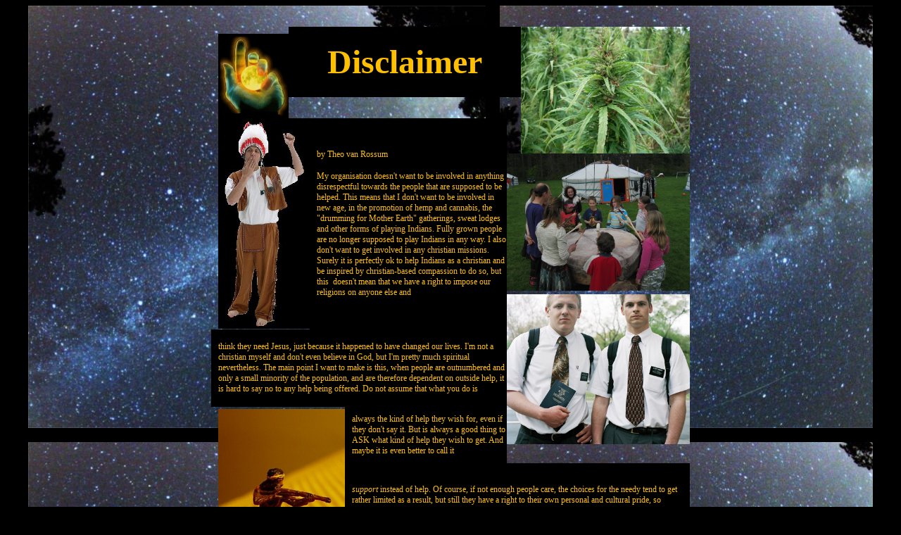

--- FILE ---
content_type: text/html
request_url: http://ndnsupport.org/disclaimer.htm
body_size: 17901
content:
<html>
<head>
<title> No title</title>

<meta name="GENERATOR" content="Namo WebEditor">
</head>
<body bgcolor="black">

<table border="0" cellpadding="0" cellspacing="0" width="1200" namo_layoutbox="10,1,1,10,1,1" height="1180" align="center" background="milky-way-2.jpg">
    <tr>
        <td width="250" height="30"></td>
        <td width="10" height="30"></td>
        <td width="10" height="30"></td>
        <td width="50" height="30"></td>
        <td width="10" height="30"></td>
        <td width="40" height="30"></td>
        <td width="20" height="30"></td>
        <td width="10" height="30"></td>
        <td width="10" height="30"></td>
        <td width="40" height="30"></td>
        <td width="10" height="30"></td>
        <td width="10" height="30"></td>
        <td width="60" height="30"></td>
        <td width="10" height="30"></td>
        <td width="60" height="30"></td>
        <td width="10" height="30"></td>
        <td width="40" height="30"></td>
        <td width="20" height="30" namo_textbox="0,0,0,0,0,0,0,0,0,0" bgcolor="black">&nbsp;</td>
        <td width="10" height="30"></td>
        <td width="20" height="30"></td>
        <td width="40" height="30"></td>
        <td width="180" height="30"></td>
        <td width="20" height="30"></td>
        <td width="10" height="30"></td>
        <td width="250" height="30"></td>
    </tr>
    <tr>
        <td width="250" height="10"></td>
        <td width="10" height="10"></td>
        <td width="10" height="10"></td>
        <td width="50" height="10"></td>
        <td width="10" height="10"></td>
        <td width="40" height="10"></td>
        <td width="330" height="100" namo_textbox="0,0,0,0,0,0,0,0,0,0" bgcolor="black" colspan="14" rowspan="2">
            <p align="center"><b><font face="Papyrus" color="#FFC000"><span style="font-size:36pt;">Disclaimer</span></font></b></p>
        </td>
        <td width="240" height="180" namo_textbox="0,0,0,0,0,0,0,0,0,0" rowspan="4" colspan="3"><img src="hemp_field.jpg" width="240" height="180" border="0"></td>
        <td width="10" height="10"></td>
        <td width="250" height="10"></td>
    </tr>
    <tr>
        <td width="250" height="90"></td>
        <td width="10" height="90"></td>
        <td width="10" height="90"></td>
        <td width="100" height="120" namo_textbox="0,0,0,0,0,0,0,0,0,0" rowspan="2" colspan="3"><img src="new-age.jpg" width="100" height="120" border="0"></td>
        <td width="10" height="90"></td>
        <td width="250" height="90"></td>
    </tr>
    <tr>
        <td width="250" height="30"></td>
        <td width="10" height="30"></td>
        <td width="10" height="30"></td>
        <td width="20" height="30"></td>
        <td width="10" height="30"></td>
        <td width="10" height="30"></td>
        <td width="40" height="30"></td>
        <td width="10" height="30"></td>
        <td width="10" height="30"></td>
        <td width="60" height="30"></td>
        <td width="10" height="30"></td>
        <td width="60" height="30"></td>
        <td width="10" height="30"></td>
        <td width="40" height="30"></td>
        <td width="20" height="30" namo_textbox="0,0,0,0,0,0,0,0,0,0" bgcolor="black">&nbsp;</td>
        <td width="10" height="30"></td>
        <td width="20" height="30"></td>
        <td width="10" height="30"></td>
        <td width="250" height="30"></td>
    </tr>
    <tr>
        <td width="250" height="50"></td>
        <td width="10" height="50"></td>
        <td width="10" height="50"></td>
        <td width="130" height="300" rowspan="4" colspan="5" namo_textbox="0,0,0,0,0,0,0,0,0,0"><img src="indian_costume_99187.jpg" width="130" height="299" border="0"></td>
        <td width="10" height="300" rowspan="4" namo_textbox="0,0,0,0,0,0,0,0,0,0" bgcolor="black">&nbsp;</td>
        <td width="270" height="300" rowspan="4" colspan="10" namo_textbox="0,0,0,0,0,0,0,0,0,0" bgcolor="black">
            <p><font face="Verdana" color="#FFC000"><span style="font-size:9pt;">by Theo van Rossum</span></font></p>
            <p><font face="Verdana" color="#FFC000"><span style="font-size:9pt;">My organisation doesn't want to be involved in anything disrespectful towards the people that are supposed to be helped. This means that I don't want to be involved in new age, in the promotion of hemp and cannabis, the &quot;drumming for Mother Earth&quot; gatherings, sweat lodges and other forms of playing Indians. Fully grown people are no longer supposed to play Indians in any way. I also don't want to get involved in any christian missions. Surely it is perfectly ok to help Indians as a christian and be inspired by christian-based compassion to do so, but this &nbsp;doesn't mean that we have a right to impose our religions on anyone else and </span></font></p>
        </td>
        <td width="20" height="50"></td>
        <td width="10" height="50"></td>
        <td width="250" height="50"></td>
    </tr>
    <tr>
        <td width="250" height="195"></td>
        <td width="10" height="195"></td>
        <td width="10" height="195"></td>
        <td width="260" height="195" colspan="4" namo_textbox="0,0,0,0,0,0,0,0,0,0"><img src="IMG_4461_resize.jpg" width="260" height="195" border="0"></td>
        <td width="10" height="195"></td>
        <td width="250" height="195"></td>
    </tr>
    <tr>
        <td width="250" height="5"></td>
        <td width="10" height="5"></td>
        <td width="10" height="5"></td>
        <td width="20" height="5"></td>
        <td width="40" height="5"></td>
        <td width="180" height="5"></td>
        <td width="20" height="5"></td>
        <td width="10" height="5"></td>
        <td width="250" height="5"></td>
    </tr>
    <tr>
        <td width="250" height="50"></td>
        <td width="10" height="50"></td>
        <td width="10" height="50"></td>
        <td width="260" height="213" rowspan="5" colspan="4" namo_textbox="0,0,0,0,0,0,0,0,0,0"><img src="mormon-missionaries.jpg" width="260" height="213" border="0"></td>
        <td width="10" height="50"></td>
        <td width="250" height="50"></td>
    </tr>
    <tr>
        <td width="250" height="110"></td>
        <td width="10" height="110"></td>
        <td width="10" height="110" namo_textbox="0,0,0,0,0,0,0,0,0,0" bgcolor="black">&nbsp;</td>
        <td width="410" height="110" colspan="16" namo_textbox="0,0,0,0,0,0,0,0,0,0" bgcolor="black">
            <p><font face="Verdana" color="#FFC000"><span style="font-size:9pt;">think they need Jesus, just because it happened to have changed our lives. I'm not a christian myself and don't even believe in God, but I'm pretty much spiritual nevertheless. The main point&nbsp;I want to make&nbsp;is this, when people are outnumbered and only a small minority of the population, and are therefore dependent on outside help, it is hard to say no to any help being offered. Do not assume that what you do is </span></font></p>
        </td>
        <td width="10" height="110"></td>
        <td width="250" height="110"></td>
    </tr>
    <tr>
        <td width="250" height="30"></td>
        <td width="10" height="30"></td>
        <td width="10" height="30"></td>
        <td width="180" height="280" rowspan="5" colspan="7" namo_textbox="0,0,0,0,0,0,0,0,0,0"><img src="plasticindian.jpg" width="180" height="274" border="0"></td>
        <td width="10" height="290" rowspan="6" namo_textbox="0,0,0,0,0,0,0,0,0,0" bgcolor="black">&nbsp;</td>
        <td width="220" height="80" rowspan="4" colspan="8" namo_textbox="0,0,0,0,0,0,0,0,0,0" bgcolor="black"><font face="Verdana" color="#FFC000"><span style="font-size:9pt;">always the kind of help they wish for, even if they don't say it. But is always a good thing to ASK what kind of help they wish to get. And maybe it is even better to call it </span></font></td>
        <td width="10" height="30"></td>
        <td width="250" height="30"></td>
    </tr>
    <tr>
        <td width="260" height="20" colspan="2" namo_textbox="0,0,0,0,0,0,0,0,0,0" bgcolor="black">&nbsp;</td>
        <td width="10" height="20" namo_textbox="0,0,0,0,0,0,0,0,0,0" bgcolor="black">&nbsp;</td>
        <td width="10" height="20" namo_textbox="0,0,0,0,0,0,0,0,0,0" bgcolor="black">&nbsp;</td>
        <td width="250" height="20" namo_textbox="0,0,0,0,0,0,0,0,0,0" bgcolor="black">&nbsp;</td>
    </tr>
    <tr>
        <td width="250" height="3"></td>
        <td width="10" height="3"></td>
        <td width="10" height="3"></td>
        <td width="10" height="3"></td>
        <td width="250" height="3"></td>
    </tr>
    <tr>
        <td width="250" height="27"></td>
        <td width="10" height="27"></td>
        <td width="10" height="27"></td>
        <td width="20" height="27"></td>
        <td width="40" height="27"></td>
        <td width="180" height="27"></td>
        <td width="20" height="27"></td>
        <td width="10" height="27"></td>
        <td width="250" height="27"></td>
    </tr>
    <tr>
        <td width="250" height="200"></td>
        <td width="10" height="200"></td>
        <td width="10" height="200"></td>
        <td width="480" height="210" colspan="12" namo_textbox="0,0,0,0,0,0,0,0,0,0" bgcolor="black" rowspan="2"><font face="Verdana" color="#FFC000"><span style="font-size:9pt;"><i>support </i>instead of help. Of course, if not enough people care, the choices for the needy tend to get rather limited as a result, but still they have a right to their own personal and cultural pride, so therefore we are not to take advantage of that and be patronising in any way. We are not better than others and our culture is not in any way higher evolved than any other culture. Actually, what I'd like to strive for as an end to the vicious circle of dependence by Indians on charities, and the reoccurring winter aid emergency calls. If people in the cold of Scandinavia are able to live in good conditions in the winter time, then why not Indians? Why do 250,000 utility poles fall down in South Dakota by blizzards? Why aren't the electricity cables underground where they are not effected by snow storms? Why do American states not provide for Indians? Why are Americans telling me not to &quot;stick my nose in their business&quot;aand it is &quot;not my concern&quot; when they? </span></font></td>
        <td width="10" height="200"></td>
        <td width="250" height="200"></td>
    </tr>
    <tr>
        <td width="250" height="10"></td>
        <td width="10" height="10"></td>
        <td width="10" height="10"></td>
        <td width="50" height="10"></td>
        <td width="10" height="10"></td>
        <td width="40" height="10"></td>
        <td width="20" height="10"></td>
        <td width="10" height="10"></td>
        <td width="10" height="10"></td>
        <td width="40" height="10"></td>
        <td width="10" height="10"></td>
        <td width="250" height="10"></td>
    </tr>
    <tr>
        <td width="250" height="140"></td>
        <td width="10" height="140"></td>
        <td width="10" height="140" namo_textbox="0,0,0,0,0,0,0,0,0,0" bgcolor="black">&nbsp;</td>
        <td width="670" height="140" colspan="20" namo_textbox="0,0,0,0,0,0,0,0,0,0" bgcolor="black"><font face="Verdana" color="#FFC000"><span style="font-size:9pt;">themselves are obviously not much concerned? Why do people keep thinking that the Indians are doing ok today &quot;because they have their casino's&quot;, not knowing the reality of the casino thing? Or why do people think that the bad times for Indians were &quot;only in the past&quot;? This website is trying its best to put an end to all this ignrance but it is not easy when I come across people who think that I'm wrong about this or at least brainwashed or don't know what I'm talking about. However, I believe that the Indian contacts that I have are intelligent people who have educated me in a good way and have done their own research as well. If anyone thinks that I am wrong in what I say on this website, feel free to let me know by clicking on the e-mail icon on the home page.</span></font></td>
        <td width="10" height="140"></td>
        <td width="250" height="140"></td>
    </tr>
    <tr>
        <td width="250" height="10"></td>
        <td width="10" height="10"></td>
        <td width="10" height="10"></td>
        <td width="50" height="10"></td>
        <td width="10" height="10"></td>
        <td width="40" height="10"></td>
        <td width="20" height="10"></td>
        <td width="10" height="10"></td>
        <td width="10" height="10"></td>
        <td width="40" height="10"></td>
        <td width="10" height="10"></td>
        <td width="10" height="10"></td>
        <td width="60" height="10"></td>
        <td width="10" height="10"></td>
        <td width="60" height="10"></td>
        <td width="10" height="10"></td>
        <td width="40" height="10"></td>
        <td width="20" height="10" namo_textbox="0,0,0,0,0,0,0,0,0,0" bgcolor="black">&nbsp;</td>
        <td width="10" height="10"></td>
        <td width="20" height="10"></td>
        <td width="40" height="10"></td>
        <td width="180" height="180" rowspan="5" namo_textbox="0,0,0,0,0,0,0,0,0,0"><a href="index.htm"><img src="btnframe1h.gif" width="177" height="175" border="0"></a></td>
        <td width="20" height="10"></td>
        <td width="10" height="10"></td>
        <td width="250" height="10"></td>
    </tr>
    <tr>
        <td width="250" height="40"></td>
        <td width="10" height="40"></td>
        <td width="60" height="40" colspan="2" namo_textbox="0,0,0,0,0,0,0,0,0,0"><a href="ne.disclaimer.htm"><img src="netherlands-flag.gif" width="60" height="40" border="0"></a></td>
        <td width="10" height="40"></td>
        <td width="60" height="40" colspan="2" namo_textbox="0,0,0,0,0,0,0,0,0,0"><a href="de.disclaimer.htm"><img src="germanflagimg_01.gif" width="60" height="35" border="0"></a></td>
        <td width="10" height="40"></td>
        <td width="60" height="40" colspan="3" namo_textbox="0,0,0,0,0,0,0,0,0,0"><a href="fr.disclaimer.htm"><img src="flag_French.gif" width="60" height="40" border="0"></a></td>
        <td width="10" height="40"></td>
        <td width="60" height="40" namo_textbox="0,0,0,0,0,0,0,0,0,0"><a href="es.disclaimer.htm"><img src="spanish flag.jpg" width="60" height="40" border="0"></a></td>
        <td width="10" height="40"></td>
        <td width="60" height="40" namo_textbox="0,0,0,0,0,0,0,0,0,0"><a href="po.disclaimer.htm"><img src="portugues flag.jpg" width="60" height="39" border="0"></a></td>
        <td width="10" height="40"></td>
        <td width="60" height="40" colspan="2" namo_textbox="0,0,0,0,0,0,0,0,0,0"><a href="it.disclaimer.htm"><img src="italian_flag.gif" width="60" height="41" border="0"></a></td>
        <td width="10" height="40"></td>
        <td width="20" height="40"></td>
        <td width="40" height="40"></td>
        <td width="20" height="40"></td>
        <td width="10" height="40"></td>
        <td width="250" height="40"></td>
    </tr>
    <tr>
        <td width="250" height="20"></td>
        <td width="450" height="20" colspan="19" namo_textbox="0,0,0,0,0,0,0,0,0,0"><b><font face="Verdana" color="#FFC000"><span style="font-size:9pt;">Nederlands &nbsp;Deutsch &nbsp;&nbsp;&nbsp;Fran�ais &nbsp;&nbsp;&nbsp;Espa�ol &nbsp;&nbsp;Portugu�s &nbsp;&nbsp;Italiano</span></font></b></td>
        <td width="40" height="20"></td>
        <td width="20" height="20"></td>
        <td width="10" height="20"></td>
        <td width="250" height="20"></td>
    </tr>
    <tr>
        <td width="250" height="10"></td>
        <td width="10" height="10"></td>
        <td width="10" height="10"></td>
        <td width="50" height="10"></td>
        <td width="10" height="10"></td>
        <td width="40" height="10"></td>
        <td width="20" height="10"></td>
        <td width="10" height="10"></td>
        <td width="10" height="10"></td>
        <td width="40" height="10"></td>
        <td width="10" height="10"></td>
        <td width="10" height="10"></td>
        <td width="60" height="10"></td>
        <td width="10" height="10"></td>
        <td width="60" height="10"></td>
        <td width="10" height="10"></td>
        <td width="40" height="10"></td>
        <td width="20" height="110" namo_textbox="0,0,0,0,0,0,0,0,0,0" bgcolor="black" rowspan="2">&nbsp;</td>
        <td width="10" height="10"></td>
        <td width="20" height="10"></td>
        <td width="40" height="10"></td>
        <td width="20" height="10"></td>
        <td width="10" height="10"></td>
        <td width="250" height="10"></td>
    </tr>
    <tr>
        <td width="250" height="100"></td>
        <td width="10" height="100"></td>
        <td width="140" height="100" colspan="6" namo_textbox="0,0,0,0,0,0,0,0,0,0"><a href="index.htm"><img src="NDNSupport logo (2)coloured.jpg" width="140" height="100" border="0"></a></td>
        <td width="10" height="100"></td>
        <td width="40" height="100"></td>
        <td width="10" height="100"></td>
        <td width="10" height="100"></td>
        <td width="60" height="100"></td>
        <td width="10" height="100"></td>
        <td width="60" height="100"></td>
        <td width="10" height="100"></td>
        <td width="40" height="100"></td>
        <td width="10" height="100"></td>
        <td width="20" height="100"></td>
        <td width="40" height="100"></td>
        <td width="20" height="100"></td>
        <td width="10" height="100"></td>
        <td width="250" height="100"></td>
    </tr>
</table>
<p>&nbsp;</p>
</body>
</html> 